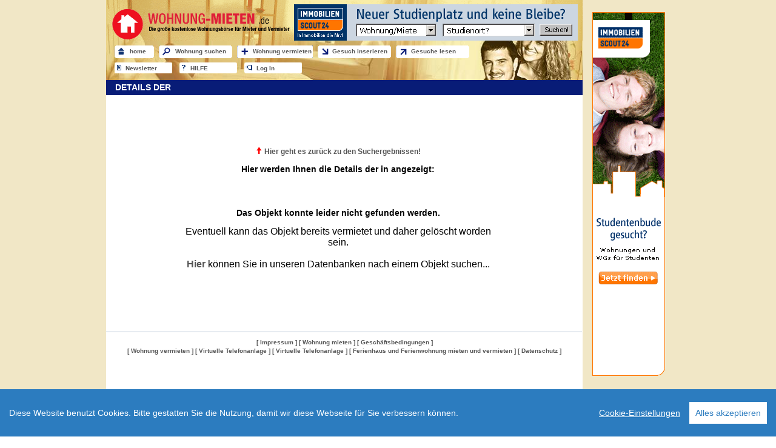

--- FILE ---
content_type: text/html; charset=iso-8859-1
request_url: https://www.wohnung-mieten.de/details.php?object=219434
body_size: 5427
content:
<!DOCTYPE HTML PUBLIC "-//W3C//DTD HTML 4.01 Transitional//EN">
<html>
<head>
<meta http-equiv="content-type" content="text/html; charset=iso-8859-1">
<meta http-equiv="content-language" content="de">
<meta http-equiv="Content-Style-Type" content="text/css">
<meta name="description" content="Große kostenlose Wohnungsbörse für Mieter und Vermieter, Kostenlos Wohnungen und WG's suchen und inserieren mit Bildern">
<meta name="author" content="A&T Damek">
<meta name="keywords" lang="de" content="Wohnungen, mieten, Wohnung, Immobilien, vermieten, Immobilie, wohnen, Wohnungssuche, Wohnung inserieren, Kleinanzeige, Makler, Hausverwaltung, suchen,
Anzeige, Inserat, Unterkunft, WG, Wohngemeinschaft, Ferienwohnung, Ferienhaus, Wohnheim, Vermittlung, kostenlos, anbieten, einstellen, suchen, Wohnraum, möblierte Wohnungen,
mieten, Haus, Häuser, unmöblierte Wohnungen, Vermittlung, Gewerbeimmobilie, Wohnungsbörse, Immobilienbörse, Studentenwohnung">
<meta name="CLASSIFICATION" content="immobilien, wohnen, kleinanzeigen, wohnungen, wohnung, mieten, vermieten, haus, makler">
<meta name="page-topic" content="immobilien, wohnen, kleinanzeigen, wohnungen, wohnung, mieten, vermieten, haus, hŠuser, makler, ferienhaus, ferienhŠuser">
<META NAME="revisit after" CONTENT="2 days">
<META NAME="ROBOTS" CONTENT="INDEX,FOLLOW">
<title> Wohnung-mieten  - Wohnungen suchen, Wohnungen vermieten, Wohnung mieten, WG, Wohngemeinschaft, Zwischenmiete, Immobilien suchen, Makler, Immobilienbörse, Ferienimmobilien, Gewerbeimmobilien, Ferienhaus</title>
<script src="javascript/cookieconsent/build/cookieconsent.js"></script>
<script>
  window.CookieConsent.init({
    // More link URL on bar.
    modalMainTextMoreLink: null,
    // How long to wait until bar comes up.
    barTimeout: 1000,
    // Look and feel.
    theme: {
      barColor: '#2C7CBF',
      barTextColor: '#FFF',
      barMainButtonColor: '#FFF',
      barMainButtonTextColor: '#2C7CBF',
      modalMainButtonColor: '#4285F4',
      modalMainButtonTextColor: '#FFF',
    },
    language: {
      // Current language.
      current: 'de',
      locale: {
        en: {
          barMainText: 'This website uses cookies to ensure you get the best experience on our website.',
          closeAriaLabel: 'close',
          barLinkSetting: 'Cookie Settings',
          barBtnAcceptAll: 'Accept all cookies',
          modalMainTitle: 'Cookie settings',
          modalMainText: 'Cookies are small pieces of data sent from a website and stored on the user\'s computer by the user\'s web browser while the user is browsing. Your browser stores each message in a small file, called cookie. When you request another page from the server, your browser sends the cookie back to the server. Cookies were designed to be a reliable mechanism for websites to remember information or to record the user\'s browsing activity.',
          modalBtnSave: 'Save current settings',
          modalBtnAcceptAll: 'Accept all cookies and close',
          modalAffectedSolutions: 'Affected solutions:',
          learnMore: 'Learn More',
          on: 'On',
          off: 'Off',
          enabled: 'is enabled.',
          disabled: 'is disabled.',
          checked: 'checked',
          unchecked: 'unchecked',
        },
        de: {
          barMainText: 'Diese Website benutzt Cookies. Bitte gestatten Sie die Nutzung, damit wir diese Webseite für Sie verbessern können.',
          closeAriaLabel: 'schließen',
          barLinkSetting: 'Cookie-Einstellungen',
          barBtnAcceptAll: 'Alles akzeptieren',
          modalMainTitle: 'Cookie-Einstellungen',
          modalMainText: 'Wir verwenden Dienste von Drittanbietern, um unsere Webseite für Sie optimal zu gestalten und fortlaufend zu verbessern. Diese Dienste verwenden Cookies. Um diese Dienste verwenden zu dürfen, benötigen wir Ihre Einwilligung. Ihre Einwilligung können Sie jederzeit widerrufen, indem Sie auf die Schaltfläche in der linken unteren Ecke der Webseite klicken. Weitere Informationen finden Sie in unserer Datenschutzerklärung. Ihre individuellen Einstellungen können Sie unter "Informationen & Einstellungen" vornehmen',
          modalBtnSave: 'Aktuelle Einstellungen speichern',
          modalBtnAcceptAll: 'Alle Cookies akzeptieren',
          modalAffectedSolutions: 'Betroffene Lösungen:',
          learnMore: 'Lern mehr',
          on: 'An',
          off: 'Aus',
          enabled:  'ist aktiviert.',
          disabled: 'ist deaktiviert.',
          checked: 'checked',
          unchecked: 'unchecked',
        }
      }
    },
    // List all the categories you want to display.
    categories: {
      necessary: {
        needed: true,
        wanted: true,
        checked: true,
        language: {
          locale: {
            en: {
              name: 'Strictly Necessary Cookies',
              description: 'Cookies necessary for the website to function correctly',
            },
            de: {
              name: 'Technisch notwendige Cookies',
              description: 'Diese Cookies sind für die Bereitstellung von Diensten, die über unsere Website verfügbar sind, und für die Verwendung bestimmter Funktionen unserer Website von wesentlicher Bedeutung.',
            }
          }
        }
      },     
      tracking: {
        needed: false,
        wanted: false,
        checked: true,
        language: {
          locale: {
            en: {
              name: 'Tracking and analytics cookies',
              description: 'These cookies are used to collect information to analyze the traffic to our website and how visitors are using our website.',
            },
            de: {
              name: 'Cookies für Google Analytics und Optimierung',
              description: 'Diese Cookies werden dazu verwendet Informationen über den Besucherverkehr auf unserer Website und wie die Nutzer unsere Website benutzen zu generieren.',
            }
          }
        }
      },
      advertisement: {
        needed: false,
        wanted: false,
        checked: true,
        language: {
          locale: {
            en: {
              name: 'Advertisement cookies',
              description: 'These cookies are used to show advertising that is likely to be of interest to you based on your browsing habits.',
            },
            de: {
              name: 'Cookies für Werbung',
              description: 'Diese Cookies werden dazu benutzt, um Dir relevante Werbung anzuzeigen, die zu Deinen Interessen und Deinen Nutzung-Gewohnheiten passen.',
            }
          }
        }
      }
    },
    // List actual services here.
    services: {
      session: {
	category: 'necessary',
        type: 'localcookie',
        cookies: [
          {
		name: 'PHPSESSID',
                domain: `.${window.location.hostname}`
	  }
        ],
        language:{
	locale: {
			en: { name: 'User sessions'},
		        de: { name: 'Session Cookies'},
		}	
        } 
      },
      // Unique name.
      analytics: {
        category: 'tracking',
        type: 'dynamic-script',
        search: 'analytics',
        cookies: [
          {
            name: '_gid',
            domain: `.${window.location.hostname}`
          },
          {
            name: /^_ga/,
            domain: `.${window.location.hostname}`
          },
          {
            name: /^_gat/,
            domain: `.${window.location.hostname}`
          }
        ],
        language: {
          locale: {
            en: {
              name: 'Google Analytics'
            },
            de: {
              name: 'Google Analytics'
            }
          }
        }
      },

      googleads: {
        category: 'advertisement',
        type: 'dynamic-script',
        search: 'pagead2',
        cookies: [
          {
            name: '__gads',
            domain: `.${window.location.hostname}`
          }
        ],
        language: {
          locale: {
            en: {
              name: 'Google Ads'
            },
            de: {
              name: 'Google Ads'
            }
          }
        }
      }
    }
  });
  </script>
<link href="styles_wm.css" rel="stylesheet" type="text/css">

<script src="https://maps.google.com/maps?file=api&amp;v=2&amp;key=ABQIAAAA2y_wNzlLOTf_Hs9NeljhphQu3PUPM9L8tJilj8nR_dVif4EHGxTV8ohWpNLoEq6dSia29zw-hLkcqw"
            type="text/javascript"></script>
<script type="text/javascript">
<!--
    function initialize(gmap_address, dsply_address) {
      if (GBrowserIsCompatible()) {
        var map = new GMap2(document.getElementById("map_canvas"));
        //map.setCenter(new GLatLng(37.4419, -122.1419), 13);		
		var geocoder = new GClientGeocoder();		  
		showAddress(gmap_address);
		//map.setMapType(G_DEFAULT_MAP_TYPES);
        map.addControl(new GSmallMapControl());
        map.addControl(new GMapTypeControl());	
		//map.addControl(mytypecontrol=new GMapTypeControl());		
		map.setMapType(G_HYBRID_MAP);
      }
	  
	  function showAddress(address) {
		geocoder.getLatLng(address, 
				function(point) {
					if (!point) {
//					alert(address + " not found");
						var map_div = document.getElementById('map_div');
						var map_table = document.getElementById('map_table');
						map_div.removeChild(map_table);
					} else {							
							map.setCenter(point, 16);
							var marker = new GMarker(point);
							map.addOverlay(marker);
							marker.openInfoWindowHtml("<div style='font-family:Tahoma; font-size:11px;'>"+ dsply_address +"</div>");
							}
						}
					); 
				}
    }
//-->
</script>
<script language="JavaScript">
<!--
function open_popup(link)
{
	var win=window.open(link, 'email_pop', 'scrollbars=no,toolbar=no,location=no,directories=no,status=no,menubar=0,resizable=no,width=530,height=620');
	return;
} //-->
</script>
</head>

<body>
<table width="100%" height="100%" border="0" cellpadding="0" cellspacing="0">
  <tr> 
    <td width="150" bgcolor="DFE6ED" class="aussen">
    
    
    
    <table width="150" height="184" border="0" cellpadding="0" cellspacing="0">
        <tr> 
          <td width="10" height="20" class="aussen"><img src="images/blank.gif" width="15" height="20"></td>
          <td width="147" height="20" class="aussen">&nbsp;</td>

        </tr>
        <tr> 
          <td width="10" class="aussen">&nbsp;</td>
          <td width="120" class="aussen">

<!-- werbung links start -->
	<br><br><script type="text/javascript"><!--
google_ad_client = "ca-pub-6587235192911928";
/* SW.de links skyscraper */
google_ad_slot = "3894102753";
google_ad_width = 160;
google_ad_height = 600;
//-->
</script>
<script type="text/javascript"
src="https://pagead2.googlesyndication.com/pagead/show_ads.js">
</script><br><br><script type="text/javascript"><!--
google_ad_client = "ca-pub-6587235192911928";
/* SW.de links skyscraper */
google_ad_slot = "3894102753";
google_ad_width = 160;
google_ad_height = 600;
//-->
</script>
<script type="text/javascript"
src="https://pagead2.googlesyndication.com/pagead/show_ads.js">
</script><!-- Werbung links end --><!-- Werbung swpop START --><!-- Werbung swpop ENDE -->




          </td>
        </tr>
      </table>
    
    
    
  
    </td>
    <td width="785" class="mitte">
    <!-- Werbung Bigsize ANFANG -->
        <!-- Werbung Bigsize ENDE -->
    <table width="785" border="0" cellspacing="0" cellpadding="0">
        <tr height="132"><td height="132"><table width="785" height="132" border="0" cellpadding="0" cellspacing="0"><tr> 
<td rowspan="2"><a href="/"><img src="images_wm/top_logo.gif" width="310" height="67" border="0" alt="wohnung-mieten.de - Die gro?e kostenlose Wohnungsb?rse"></a></td>
<td> <img src="images_wm/top_topborder.gif" width="468" height="7" alt=""></td>
<td rowspan="2"> <img src="images_wm/top_rightborder.gif" width="8" height="67" alt=""></td></tr>
<tr height="60"><td height="60"><!-- Werbung fullsize banner 468x60 --><a href="https://affiliate.immobilienscout24.de/go.cgi?pid=21&amp;wmid=63&amp;cpid=2&amp;prid=20&amp;target=Immobilien_Landingpage_5918" target="_blank"><img src="https://www.immobilienscout24.de/de/affiliate/affiliates_03_03/fb_studentenwg_010704.gif" height="60" width="468" border="0" alt="5918 Studenten Suche 468x60" /></a><!-- Werbung fullsize ENDE --></td>
              </tr>
              <tr > 
                <td colspan="3" background="images_wm/top_image.jpg"> <table width="785" height="65" border="0" cellpadding="0" cellspacing="0">
                    <tr> 
                      <td width="14" rowspan="4"><img src="images/space.gif" width="10" height="65"></td>
                      <td width="591" height="7"><img src="images/space.gif" width="599" height="8"></td>
                      <td width="172" rowspan="4"><table width="69" height="50" border="0" cellpadding="0" cellspacing="0">
                          <tr> 
                            <td width="72" height="10"><img src="images/space.gif" width="10" height="10"></td>
                          </tr>
                          <tr> 
                            <td height="38" class="zzz">&nbsp;</td>
                          </tr>
                        </table></td>
                    </tr>
                    <tr> 
                      <td height="21"> <table height="21" border="0" cellpadding="0" cellspacing="0" class="smalltext">
                          <tr> 
                            <td width="65" height="21" nowrap background="images_wm/navi1.gif" class="vert_middle"><img src="images/space.gif" width="22" height="10"><span class="smalltext">
                            <a href="/" class="mouseoverrot">home</a></span></td>
                            
                            <td><img src="images/space.gif" width="8" height="21"></td>
                            <td width="121" nowrap background="images_wm/navi2.gif" class="vert_middle"><img src="images/space.gif" width="24" height="10">
                            <a href="suche.php" class="mouseoverrot">Wohnung suchen</a> </td>
                            
                            <td><img src="images/space.gif" width="8" height="21"></td>
                            <td width="125" nowrap background="images_wm/navi3.gif" class="vert_middle"><img src="images/space.gif" width="23" height="10">
                            <a href="newobject.php" class="mouseoverrot">Wohnung vermieten</a> </td>
                            
                            <td><img src="images/space.gif" width="8" height="21"></td>
                            <td width="121" nowrap background="images_wm/navi4.gif" class="vert_middle"><img src="images/space.gif" width="21" height="10">
                            <a href="newsuch.php" class="mouseoverrot">Gesuch inserieren </a> </td>
                            
                            <td><img src="images/space.gif" width="8" height="21"></td>
                            <td width="121" nowrap background="images_wm/navi5.gif" class="vert_middle"><img src="images/space.gif" width="22" height="10">
                            <a href="search_such.php" class="mouseoverrot">Gesuche lesen</a></td>
                          </tr>
                        </table></td>
                    </tr>
                    <tr> 
                      <td height="0"><img src="images/space.gif" width="599" height="5"></td>
                    </tr>
                    <tr> 
                      <td> <span class="weiss"><strong> </strong></span> <table height="18" border="0" cellpadding="2" cellspacing="0">
                          <tr>
                                                      <td width="91" nowrap background="images_wm/navi2_bg.gif"><span class="weiss"><img src="images_wm/icon-newsletter_black.gif" width="13" height="11">
                            <a href="newsletter.php" class="">Newsletter</a></span></td>
                            <td width="6" height="12" nowrap><img src="images/space.gif" width="8" height="12"></td>
                            
                                                        
                            <td width="91" height="12" nowrap background="images_wm/navi2_bg.gif"><span class="weiss"><img src="images_wm/icon_hilfe_black.gif" width="13" height="11">
                            <a href="faq.php" class="">HILFE</a></span></td>
                            <td height="12"><img src="images/space.gif" width="8" height="12"></td>
                            
                            <td width="91" height="12" nowrap background="images_wm/navi2_bg.gif"><span class="weiss"><img src="images_wm/icon_login_black.gif" width="15" height="11">
                            <a href="login.php" class="">Log In</a></span></td>
                          </tr>
                        </table>
                        <span class="weiss"><strong> </strong></span></td>
                    </tr>
                  </table></td>
              </tr>
            </table></td>
        </tr>
        <tr> 
          <td height="25" bgcolor="081C77"> <table width="100%" height="25" border="0" cellpadding="0" cellspacing="0">
              <tr> 
                <td width="15" height="25" rowspan="3"><img src="images/space.gif" width="15" height="25" alt=""></td>
                <td height="3"><img src="images/space.gif" width="100" height="4" alt=""></td>
              </tr>
              
		<!-- Inhalt -->
		<tr><td height="15" class="headlineabschnitt"> DETAILS DER   </td></tr>

	<tr> <td height="1"><img src="Images/space.gif" width="100" height="3" alt=""></td> </tr>
            </table></td>
        </tr>
        <tr> 
	<td>
	<table width="785" border="0" cellspacing="0" cellpadding="0" class="bodytext">
	<tr> 
	<td width="100%" class="contentcenter">
	<br />
	<br />
	<br />
	<div align="center">
	<p class="headlineblackmittel">
	<!-- // 20 :: add a "display next/previous ad from search" button to the display.php  -->
	
		
	&nbsp;&nbsp;&nbsp;&nbsp;
			<!--a href="suche.php?search_order="-->
		<a href="suche.php?art=egal&zeit=30&zimmerzahl=egal&zwischenmiete=alle">
		<img src="images/arrow_small_up.gif" width="9" height="12" hspace="1" vspace="0">
	Hier geht es zurück zu den Suchergebnissen!
	</a>
	<!-- // 20 :: add a "display next/previous ad from search" button to the display.php  -->
	&nbsp;&nbsp;&nbsp;&nbsp;
		
	</p>
		<p class="headline">Hier werden Ihnen die Details der in angezeigt:</p>
		<script src="pop_img.js" type="text/javascript"></script>
		<link rel="stylesheet" href="js.css" type="text/css" />
		<script src="pop.js" type="text/javascript"></script>

<TABLE width="600">

<td class="contentcenter"><p class="headline">Das Objekt konnte leider nicht gefunden werden.</p>
	Eventuell kann das Objekt bereits vermietet und daher gelöscht worden sein.<br><br><a href="search.php">Hier</a> k&ouml;nnen Sie in unseren Datenbanken nach einem Objekt suchen...</b><br><br></td></tr></table>
</div>    
    <!-- Ende Inhalt -->
</tr>
              <tr> 
                <td width="23"><strong><img src="images/space.gif" width="10" height="2"></strong></td>
                <td><strong><img src="images/space.gif" width="10" height="2"></strong></td>
                <td><strong><img src="images/space.gif" width="10" height="2"></strong></td>
              </tr>
              <tr> 
                <td colspan="4"><img src="images/trenner_horiz.gif" width="100%" height="1"></td>
              </tr>
              <tr> 
                <td colspan="4"><img src="images/space.gif" width="200" height="10"></td>
              </tr>
				
            </table></td>
        </tr>
       
        <tr>
<td class="smalltext"><div align="center">
			<a href="kontakt.php">[ Impressum ]</a> <a href="ort_wm.php">[ Wohnung mieten ]</a> <a href="agb.php">[ Gesch&auml;ftsbedingungen ]</a><br>
              <a href="partner.php">[ Wohnung vermieten ]</a> <a href="virtuelle-telefonanlage.php">[ Virtuelle Telefonanlage ]</a> <a href="https://www.wirecloud.de/">[ Virtuelle Telefonanlage ]</a> <a href="login.php">[ Ferienhaus und Ferienwohnung mieten und vermieten ]</a> <a title="Datenschutz" href="./datenschutz.php">[ Datenschutz ]</a><br>
              <img src="images/space.gif" width="200" height="10"> </div></td>        </tr>
      </table>
    
    <a href="alles.php" style="color:FFFFFF;font-size:8px">Wohnung</a> <a href="alles2.php"  style="color:FFFFFF;font-size:1px">Gesuch</a>
	<a href="alles.php" style="color:FFFFFF;font-size:8px">Wohnung</a> <a href="ort.php"  style="color:FFFFFF;font-size:1px">Wohnungen</a> 
    
    </td>
    <td width="100%" class="aussen"> 
      <table width="175" height="184" border="0" cellpadding="0" cellspacing="0">
        <tr> 
          <td width="10" height="20" class="aussen"><img src="images/blank.gif" width="15" height="20"></td>
          <td width="147" height="20" class="aussen">&nbsp;</td>
        </tr>
        <tr> 
          <td width="10" class="aussen">&nbsp;</td>
          <td>

<!-- Werbung rechts start -->
<a href="https://affiliate.immobilienscout24.de/go.cgi?pid=21&amp;wmid=68&amp;cpid=2&amp;prid=20&amp;target=Immobilien_Landingpage_5918" target="_blank"><img src="https://www.immobilienscout24.de/de/affiliate/studenten/studenten_120x600.gif" height="600" width="120" border="0" alt="5918 Studenten 120x600" /></a><!-- Werbung rechts end -->

          </td>
        </tr>
      </table>
</td>
  </tr>
</table>
</body>
<script>
  (function(i,s,o,g,r,a,m){i['GoogleAnalyticsObject']=r;i[r]=i[r]||function(){
  (i[r].q=i[r].q||[]).push(arguments)},i[r].l=1*new Date();a=s.createElement(o),
  m=s.getElementsByTagName(o)[0];a.async=1;a.src=g;m.parentNode.insertBefore(a,m)
  })(window,document,'script','//www.google-analytics.com/analytics.js','ga');

  ga('create', 'UA-372332-1', 'auto');
  ga('require', 'displayfeatures');
  ga('send', 'pageview');

</script>
</html>


--- FILE ---
content_type: text/css
request_url: https://www.wohnung-mieten.de/styles_wm.css
body_size: 715
content:
body {	 margin-top: 0px;
	 margin-left: 0px;
 	 margin-right: 0px;
 	 margin-bottom: 0px;
	 font-family: Arial, sans-serif;
	 font-size: 9px;
	 text-align: left
	 color: #BABABA;
 	 scrollbar-face-color:#e5e5e5; 
	 scrollbar-highlight-color:#ffffff;
	 scrollbar-shadow-color:#666666;
	 scrollbar-3dlight-color:#999999;
	 scrollbar-arrow-color:#ffffff;
	 scrollbar-track-color:#888888;
	 scrollbar-darkshadow-color:#999999;
}

input, select, textarea { color:#000000;
			  border-style:solid,thin;
			  border-color:#bababa; }

img { border-style:none;}

form { border-style:none;
	vertical-align: top;
	margin-top: 0px;
	margin-left: 0px;
 	margin-right: 0px;
 	margin-bottom: 0px;}

table.transparent { border-style:none;
					vertical-align: middle;
					margin-top: 0px;
					margin-left: 0px;
				 	margin-right: 0px;
				 	margin-bottom: 0px;
				 	padding: 1em;
				 	}


td,input, select, textarea { border-style:solid,thin;
	border-color:#bababa; 
	vertical-align: top;
	margin-top: 0px;
	margin-left: 0px;
 	margin-right: 0px;
 	margin-bottom: 0px;}


tr.navi:hover { background-color: #F3C163}		

td.content { padding: 40px; vertical-align: middle; text-align: left;}
td.contentcenter { padding: 40px; vertical-align: middle; text-align: center;}

td.navi2 { font-size: 10px; text-decoration: none; color: #808080; border-width: 0px;}
td.navi2:hover,visited { background-color: #F3C163; color: #F3C163; }	

td.blau { background-image: url(images/bg_blau.gif);}

td.blaucenter {  vertical-align: middle;
 text-align: center;}



.mouseoverrot:hover {color: #c91616;}

.aussen { background-color: #F1E7C6}
.blau {color:#F3C163;}

td.blau:hover,visited { background-image: url(images/bg_d_blau.gif); background-color: #F3C163;}

zzz { border-style:none;}
td.zzz {  vertical-align: middle;
 text-align: center;}

a.blau {color:#F3C163;}
a.blau:hover {color:#F3C163;}

.vert_middle {	  vertical-align: middle};

.blauzentriert {  vertical-align: middle;
background-color: #F3C163;
	text-align:center;};



img { border-width: 0px; }

.send { background-color:#ffffff; }

a { text-decoration: none; color: #555555; border-width: 0px; border-style: none; font-weight: bold;}
a:hover,visited { color: #081C77}
a:active { color: #081C77;}

a.aktiv { color: #ffffff;}

.weiss { font-size: 10px; color: #ffffff;}
a.weiss:hover { color: #F3C163; }

.bodytext {   font-size: 10px; text-decoration: none; color: #000000; border-width: 0px; border-style: none; }
.schild1 { font-size: 9px; color: #000000; line-height: 9px }
.schild2 { font-size: 10px; color: #000000; line-height: 14px; font-weight:bold;}
.smalltext { font-size: 10px; color: #000000; line-height: 14px }
.auszeichnung { color: #EE101F; font-weight:bold;}
.subline { font-size: 10px; color: #333333; line-height: 13px }
.headline {font-size: 14px; color: #000000;  font-weight:bold; font-stretch:condensed;}
.headlineabschnitt {font-size: 14px; color: #ffffff;  font-weight:bold;font-stretch:condensed;}
.headlineblack {font-size: 20px; color: #000000;  font-weight:bold;}
.headlineblackmittel {font-size: 12px; color: #000000;  font-weight:bold;}
.bodytextreddot {font-size: 12px; color: #C91616;  font-weight:normal;}
.fehler {font-size: 12px; color: #C91616;  font-weight:normal;}

--- FILE ---
content_type: text/css
request_url: https://www.wohnung-mieten.de/js.css
body_size: 309
content:
#thumbBox{ /*Outermost DIV for thumbnail viewer*/
position: absolute;
left: 0;
top: 0;
width: auto;
padding: 1px;
padding-bottom: 1px;
background: #800000;

visibility: hidden;
z-index: 10;
cursor: hand;
cursor: pointer;
 
}

#thumbBox .footerbar{ /*Footer DIV of thumbbox that contains "close" link */
font: bold 16px Tahoma;
letter-spacing: 5px;
line-height: 1.1em;
color: white;
padding: 5px 0;
text-align: right;
}


#thumbBox #thumbImage{ /*DIV within thumbbox that holds the enlarged image */
background-color: white;
padding: 6px;
}

#thumbLoading{ /*DIV for showing "loading" status while thumbbox is being generated*/
position: absolute;
visibility: hidden;
border: 1px solid black;
background-color: #EFEFEF;
padding: 5px;
z-index: 5;
}

#profile_tooltip { 
border : 1px solid #cccccc;
padding : 5px;
z-index : 100;
left : -300px;
visibility : hidden;
width : auto;
height : auto;
position : absolute;
background-color : #ffffff;
margin : auto;
} 


--- FILE ---
content_type: application/javascript
request_url: https://www.wohnung-mieten.de/pop_img.js
body_size: 687
content:
var offsetfromcursorX=12
var offsetfromcursorY=10
var offsetdivfrompointerX=10
var offsetdivfrompointerY=14
var url = "";
document.write('<div id="profile_tooltip"></div>') //write out profile_tooltip DIV
//document.write('<img id="pointer" style="display:none"  src=' + url + '"images/arrow2.gif">') //write out pointer image

var ie=document.all
var ns6=document.getElementById && !document.all
var enabletip=false
if (ie||ns6) 
var  tipobj=document.all? document.all["profile_tooltip"] : document.getElementById? document.getElementById("profile_tooltip") : ""

//var pointerobj=document.all? document.all["pointer"] : document.getElementById? document.getElementById("pointer") : ""

function ietruebody(){
return (document.compatMode && document.compatMode!="BackCompat")? document.documentElement : document.body
}

function ddrivetip(thetext, thewidth, theheight){
if (ns6||ie){
if (typeof thewidth!="undefined") tipobj.style.width="auto"
if (typeof thecolor!="undefined" && thecolor!="") tipobj.style.backgroundColor=thecolor
    tipobj.innerHTML = "<img src='objectpics/" + thetext + "' width='"+ thewidth +"px' height='" + theheight +"px'/>";
enabletip=true
return false
}
}

function positiontip(e){
if (enabletip){
var nondefaultpos=false
var curX=(ns6)?e.pageX : event.clientX+ietruebody().scrollLeft;
var curY=(ns6)?e.pageY : event.clientY+ietruebody().scrollTop;
var winwidth=ie&&!window.opera? ietruebody().clientWidth : window.innerWidth-20
var winheight=ie&&!window.opera? ietruebody().clientHeight : window.innerHeight-20

var rightedge=ie&&!window.opera? winwidth-event.clientX-offsetfromcursorX : winwidth-e.clientX-offsetfromcursorX
var bottomedge=ie&&!window.opera? winheight-event.clientY-offsetfromcursorY : winheight-e.clientY-offsetfromcursorY

var leftedge=(offsetfromcursorX<0)? offsetfromcursorX*(-1) : -1000
if (rightedge<tipobj.offsetWidth){
tipobj.style.left=curX-tipobj.offsetWidth+"px"
nondefaultpos=true
}
else if (curX<leftedge)
tipobj.style.left="5px"
else{
tipobj.style.left=curX+offsetfromcursorX-offsetdivfrompointerX+"px"
}

if (bottomedge<tipobj.offsetHeight){
tipobj.style.top=curY-tipobj.offsetHeight-offsetfromcursorY+"px"
nondefaultpos=true
}
else{
tipobj.style.top=curY+offsetfromcursorY+offsetdivfrompointerY+"px"
}
tipobj.style.visibility="visible"
}
}

function hideddrivetip(){
if (ns6||ie){
enabletip=false
tipobj.style.visibility="hidden"
//pointerobj.style.visibility="hidden"
tipobj.style.left="-1000px"
tipobj.style.backgroundColor=''
tipobj.style.width=''
}
}

document.onmousemove=positiontip


--- FILE ---
content_type: application/javascript
request_url: https://www.wohnung-mieten.de/pop.js
body_size: 2526
content:
var thumbnailviewer={
	enableTitle: true, //Should "title" attribute of link be used as description?
	enableAnimation: true, //Enable fading animation?
	//Define HTML for footer interface
	defineLoading: 'Loading Image...', //Define HTML for "loading" div
	
	/////////////No need to edit beyond here/////////////////////////
	
	scrollbarwidth: 16,
	//opacitystring: 'filter:progid:DXImageTransform.Microsoft.alpha(opacity=10); -moz-opacity: 0.1; opacity: 0.1',
	opacitystring : '',
	targetlinks:[], //Array to hold links with rel="thumbnail"
	h:5,
	left:0,
	picwdt:0,
	picht:0,

	createthumbBox:function(){
	//write out HTML for Image Thumbnail Viewer plus loading div
	document.write('<div id="thumbBox" onmouseover="thumbnailviewer.closeontimeup()" onClick="thumbnailviewer.closeit()"><div id="thumbImage"></div></div>')
	document.write('<div id="thumbLoading" >'+this.defineLoading+'</div>')
	this.thumbBox=document.getElementById("thumbBox")
	this.thumbImage=document.getElementById("thumbImage") //Reference div that holds the shown image	
	this.thumbLoading=document.getElementById("thumbLoading") //Reference "loading" div that will be shown while image is fetched
	this.standardbody=(document.compatMode=="CSS1Compat")? document.documentElement : document.body //create reference to common "body" across doctypes
},

val:function(jht,enwd,enht){ //displaying position value
	h=jht;
	picwdt=enwd;
	picht=enht;

	//for width
	if(picwdt>=360)
	{
		left=365;	
	}
	if(picwdt<360 && picwdt>=320 )
	{
		left=375;	
	}
	if(picwdt<320 && picwdt>=290)
	{
		left=390;	
	}
	if(picwdt<290 && picwdt>=260)
	{
		left=407;	
	}
	if(picwdt<260)
	{
		left=425;	
	}
	
	//for height
	h = 305 - picht;
	
},


centerDiv:function(divobj){ //Centers a div element on the page
//alert('centerDiv');
var ie=document.all && !window.opera
var dom=document.getElementById
var scroll_top=(ie)? this.standardbody.scrollTop : window.pageYOffset
var scroll_left=(ie)? this.standardbody.scrollLeft : window.pageXOffset
var docwidth=(ie)? this.standardbody.clientWidth : window.innerWidth-this.scrollbarwidth
var docheight=(ie)? this.standardbody.clientHeight: window.innerHeight
var docheightcomplete=(this.standardbody.offsetHeight>this.standardbody.scrollHeight)? this.standardbody.offsetHeight : this.standardbody.scrollHeight //Full scroll height of document
var objwidth=divobj.offsetWidth //width of div element
var objheight=divobj.offsetHeight //height of div element
var ht;
var com=this.standardbody.offsetHeight;
//ht=h;
var topposition=Math.floor(parseInt(h))+"px"//Vertical position of div element: Either centered, or if element height larger than viewpoint height, 10px from top of viewpoint
divobj.style.left=Math.floor(parseInt(left))+"px" //Center div element horizontally
divobj.style.top =Math.floor(parseInt(topposition))+"px"//Math.floor(parseInt(topposition))+"px"
divobj.style.visibility="visible"
 
},

showthumbBox:function(){ //Show ThumbBox div
this.centerDiv(this.thumbBox)
if (this.enableAnimation){ //If fading animation enabled
this.currentopacity=0.1 //Starting opacity value
this.opacitytimer=setInterval("thumbnailviewer.opacityanimation()", 20)
}
},

closeontimeup:function()
{
	setTimeout("thumbnailviewer.closeit()",1250);
},


loadimage:function(link){ //Load image function that gets attached to each link on the page with rel="thumbnail"
if (this.thumbBox.style.visibility=="visible") //if thumbox is visible on the page already
this.closeit() //Hide it first (not doing so causes triggers some positioning bug in Firefox
var pat=link.getAttribute("href");
var img=pat.split("#pic");
var imgpat="objectpics/"+img[1];

var imageHTML='<a href="'+pat+'"><img onmouseout="thumbnailviewer.closeit()" src="'+imgpat+'" style="'+this.opacitystring+'"  width="'+picwdt+'" height="'+picht+' "/></a>' //picwdt=enwd;
   
if (this.enableTitle && link.getAttribute("title")) //Use title attr of the link as description?
imageHTML+='<br />'+link.getAttribute("title")
//this.centerDiv(this.thumbLoading) //Center and display "loading" div while we set up the image to be shown
this.thumbImage.innerHTML=imageHTML //Populate thumbImage div with shown image's HTML (while still hidden)
this.featureImage=this.thumbImage.getElementsByTagName("img")[0] //Reference shown image itself
this.featureImage.onload=function(){ //When target image has completely loaded
thumbnailviewer.thumbLoading.style.visibility="hidden" //Hide "loading" div
thumbnailviewer.showthumbBox() //Display "thumbbox" div to the world!
}
if (document.all && !window.createPopup) //Target IE5.0 browsers only. Address IE image cache not firing onload bug: panoramio.com/blog/onload-event/
this.featureImage.src=link.getAttribute("href")
this.featureImage.onerror=function(){ //If an error has occurred while loading the image to show
thumbnailviewer.thumbLoading.style.visibility="hidden" //Hide "loading" div, game over
}
},

setimgopacity:function(value){ //Sets the opacity of "thumbimage" div per the passed in value setting (0 to 1 and in between)
var targetobject=this.featureImage
if (targetobject.filters && targetobject.filters[0]){ //IE syntax
if (typeof targetobject.filters[0].opacity=="number") //IE6
targetobject.filters[0].opacity=value*100
else //IE 5.5
targetobject.style.filter="alpha(opacity="+value*100+")"
}
else if (typeof targetobject.style.MozOpacity!="undefined") //Old Mozilla syntax
targetobject.style.MozOpacity=value
else if (typeof targetobject.style.opacity!="undefined") //Standard opacity syntax
targetobject.style.opacity=value
else //Non of the above, stop opacity animation
this.stopanimation()
},

opacityanimation:function(){ //Gradually increase opacity function
this.setimgopacity(this.currentopacity)
this.currentopacity+=0.1
if (this.currentopacity>1)
this.stopanimation()
},

stopanimation:function(){
if (typeof this.opacitytimer!="undefined")
clearInterval(this.opacitytimer)
},


closeit:function(){ //Close "thumbbox" div function

this.stopanimation()
this.thumbBox.style.visibility="hidden"
this.thumbImage.innerHTML=""
this.thumbBox.style.left="-2000px"
this.thumbBox.style.top="-2000px"
},

cleanup:function(){ //Clean up routine on page unload
this.thumbLoading=null
if (this.featureImage) this.featureImage.onload=null
this.featureImage=null
this.thumbImage=null
for (var i=0; i<this.targetlinks.length; i++)
this.targetlinks[i].onclick=null
this.thumbBox=null
},

dotask:function(target, functionref, tasktype){ //assign a function to execute to an event handler (ie: onunload)
var tasktype=(window.addEventListener)? tasktype : "on"+tasktype
if (target.addEventListener)
target.addEventListener(tasktype, functionref, false)
else if (target.attachEvent)
target.attachEvent(tasktype, functionref)
},

init:function(){ //Initialize thumbnail viewer script by scanning page and attaching appropriate function to links with rel="thumbnail"
if (!this.enableAnimation)
this.opacitystring=""
var pagelinks=document.getElementsByTagName("a")
for (var i=0; i<pagelinks.length; i++){ //BEGIN FOR LOOP
if (pagelinks[i].getAttribute("rel") && pagelinks[i].getAttribute("rel")=="thumbnail"){ //Begin if statement
pagelinks[i].onmouseover=function(){
thumbnailviewer.stopanimation() //Stop any currently running fade animation on "thumbbox" div before proceeding
thumbnailviewer.loadimage(this) //Load image
return false
}
 
this.targetlinks[this.targetlinks.length]=pagelinks[i] //store reference to target link
} //end if statement
} //END FOR LOOP
//Reposition "thumbbox" div when page is resized
this.dotask(window, function(){if (thumbnailviewer.thumbBox.style.visibility=="visible") thumbnailviewer.centerDiv(thumbnailviewer.thumbBox)}, "resize")


} //END init() function

}

thumbnailviewer.createthumbBox() //Output HTML for the image thumbnail viewer
thumbnailviewer.dotask(window, function(){thumbnailviewer.init()}, "load") //Initialize script on page load
thumbnailviewer.dotask(window, function(){thumbnailviewer.cleanup()}, "unload")
